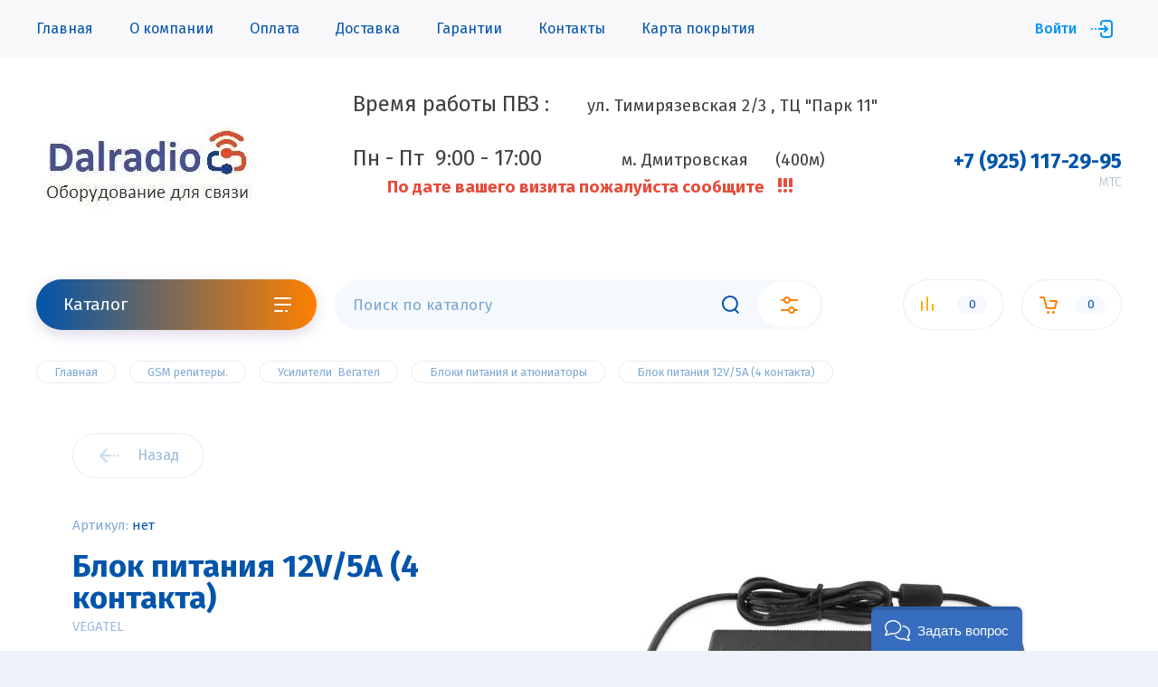

--- FILE ---
content_type: text/html; charset=utf-8
request_url: https://dalradio.ru/magazin/product/blok-pitaniya-12v-5a-4-kontakta
body_size: 19717
content:


			<!doctype html>
<html lang="ru">
<head>
<meta charset="utf-8">
<meta name="robots" content="all"/>
<title>Блок питания 12V/5A (4 контакта)</title>
<meta name="description" content="Блок питания 12V/5A (4 контакта)">
<meta name="keywords" content="Блок питания 12V/5A (4 контакта)">
<meta name="SKYPE_TOOLBAR" content="SKYPE_TOOLBAR_PARSER_COMPATIBLE">
<meta name="viewport" content="width=device-width, initial-scale=1.0, maximum-scale=1.0, user-scalable=no">
<meta name="format-detection" content="telephone=no">
<meta http-equiv="x-rim-auto-match" content="none">


	<script src="/g/libs/jquery/1.10.2/jquery.min.js" charset="utf-8"></script>
	
	
		<style>
			@media screen and (min-width: 640px){.site-header__top_inner{display:flex;justify-content:space-between;align-items:center}}body{position:relative;min-width:320px;text-align:left;font-family:'Fira Sans',sans-serif;line-height:1.25}.site__wrapper{min-height:100%;margin:auto;display:flex;flex-direction:column;transition:transform .3s}.site-header{min-height:100px;-webkit-box-flex:none;-webkit-flex:none;-moz-box-flex:none;-moz-flex:none;-ms-flex:none;flex:none}.site-header__nav{height:64px;padding:0 40px}.site-header .site-nav{position:relative;z-index:1;font-size:0;margin:0 auto;max-width:1300px}.site-header .site-nav__menu{font-size:0;display:inline-block;vertical-align:middle;width:calc(100% - 100px)}.site-header .site-nav__menu>li{vertical-align:top;display:inline-block}.site-header .site-nav__menu>li>a{font-size:16px;display:block;font-weight:400;padding:22px 20px;text-decoration:none;transition:all .3s}.site-header .catalog-btn,.site-header .site-nav__login{cursor:pointer;text-decoration:none;box-sizing:border-box}.site-header .site-nav__login{position:relative;text-align:right;vertical-align:middle;width:90px;display:inline-block;font-size:16px;font-weight:500;padding:0 40px 0 0}.site-header__top{padding:36px 40px 16px}.site-header__top_inner{font-size:0;margin:0 auto;max-width:1300px}.site-header__intro{width:32%;display:inline-block;vertical-align:middle}.site-header__name{font-size:35px;font-weight:700}.site-header__desc{width:34%;font-size:40px;font-weight:200;text-align:center;display:inline-block;vertical-align:middle}.site-header__contacts{width:32%;text-align:right;display:inline-block;vertical-align:middle}.site-header__bottom{font-size:0;min-height:96px}.site-header__bottom_wrap{padding:20px 40px}.site-header__bottom_inner{margin:0 auto;max-width:1300px}.site-header__bottom_left{width:310px;margin-right:20px;display:inline-block;vertical-align:middle}.site-header .catalog-btn{height:56px;display:block;font-size:19px;font-weight:400;padding:16px 60px 17px 30px;border-radius:100px;transform:rotate(.0001deg);transition:all .3s linear}.site-header__bottom_mid{display:inline-block;vertical-align:middle;width:calc(100% - 310px - 310px - 20px - 20px)}.site-header .site-search{position:relative}.site-header .site-search__btn,.site-header .site-search__popup{position:absolute;top:3px;height:50px;cursor:pointer;padding:0;border:0;outline:0;box-shadow:none}.site-header .site-search__text{height:56px;width:100%;font-size:17px;font-weight:400;padding:16px 20px;border:0;box-shadow:none;border-radius:100px;transition:all .3s;box-sizing:border-box}.site-header__bottom_right{width:310px;margin-left:20px;text-align:right;display:inline-block;vertical-align:middle}.site-header .shop-cart,.site-header .shop-compare{position:relative;height:56px;width:111px;cursor:pointer;vertical-align:top;display:inline-block;border-radius:30px;box-sizing:border-box}.site-header .shop-compare{margin-right:20px;pointer-events:none}.site-header .shop-cart:before,.site-header .shop-compare:before{position:absolute;content:'';left:20px;top:19px;transition:all .3s}.site-header .shop-compare span{top:18px;right:18px;border-radius:12px}.site-header .shop-cart{-webkit-box-sizing:border-box;-moz-box-sizing:border-box}.shop-folders>li .folder-title span,.site-header .shop-cart span,.site-header .shop-compare span{position:absolute;width:33px;height:20px;line-height:20px;text-align:center;font-size:13px}.site-header .shop-cart span{transition:all .3s;top:18px;right:18px;border-radius:12px}.site-container{flex:1 0 auto}.site-folders .shop-folders>li,.top-slider{position:relative}.site-folders{padding:90px 40px 40px}.site-folders__inner{margin:0 auto;max-width:1300px}.site-folders .shop-folders{margin:0 -10px;font-size:0;display:flex;flex-wrap:wrap}.site-folders .shop-folders>li{vertical-align:top;display:inline-block;margin:0 10px 20px;border-radius:5px;padding:26px 30px 90px;width:calc(25% - 20px);transition:all .3s;box-sizing:border-box}.first-level-link span{position:absolute;left:30px;bottom:30px;width:59px;height:30px;border-radius:30px}.shop-folders>li .folder-title{position:relative;font-weight:700;font-size:19px;padding-right:40px;transition:all .3s}.shop-folders>li .folder-title span{right:0;top:50%;margin-top:-10px;padding:0 2px;font-weight:300;border-radius:10px;box-sizing:border-box}.second_level.has-pic{padding-left:120px;min-height:120px;margin-top:14px}.shop-folders>li .second_level{position:relative;z-index:1}.second_level.has-pic .parent-bg{position:absolute;top:9px;left:0;width:100px;height:100px;font-size:0;overflow:hidden;border-radius:5px}.second_level li a{text-decoration:none;display:block;font-size:14px;padding:6px 0 7px;transition:all .3s}@media screen and (max-width: 1023px){.site-header{padding-top:90px}}@media screen and (max-width: 767px){.site-header__top{padding:5px 20px 6px}}@media screen and (max-width: 639px){.site-header__intro{width:auto;display:block;text-align:center}.site-header__name{font-size:27px;padding:0 0 10px}.site-header__desc{width:auto;display:block;font-size:23px;text-align:center}}@media screen and (max-width: 1023px){.site-header__bottom_right{position:fixed;right:30px;top:20px;width:505px;z-index:1000;margin:0}}@media screen and (max-width: 767px){.site-header__bottom_right{right:15px;width:232px}}@media screen and (max-width: 1023px){.site-header .panel-cabinet{display:inline-block}}@media screen and (max-width: 767px){.site-header .panel-cabinet,.site-header .shop-compare{width:52px;height:37px;margin-right:8px}}@media screen and (max-width: 1023px){.site-header .panel-contacts-btn{display:inline-block}}@media screen and (max-width: 767px){.site-header .panel-contacts-btn{width:52px;height:37px;margin-right:7px}.site-header .panel-contacts-btn:before{left:17px;top:9px;background-size:19px 19px}.site-header .panel-contacts-btn:after{display:none}.site-header .shop-cart{width:52px;height:37px}}
		</style>
	


	<link rel="stylesheet" href="//fonts.googleapis.com/css?family=Fira+Sans:200,300,400,500,700,800&display=block">
	
	
				
		
		
		
			<link rel="stylesheet" type="text/css" href="/g/shop2v2/default/css/theme.less.css">		
			<script type="text/javascript" src="/g/printme.js"></script>
		<script type="text/javascript" src="/g/shop2v2/default/js/tpl.js"></script>
		<script type="text/javascript" src="/g/shop2v2/default/js/baron.min.js"></script>
		
			<script type="text/javascript" src="/g/shop2v2/default/js/shop2.2.js"></script>
		
	<script type="text/javascript">shop2.init({"productRefs": [],"apiHash": {"getPromoProducts":"5e1c5656fad1369ddc2117133e224084","getSearchMatches":"87608e3a087e0bcf4c09ca628aa79b89","getFolderCustomFields":"fc9db345879108dd788f5d4755d15c25","getProductListItem":"cd7e425ab7d957da4012c46e29febacc","cartAddItem":"291e498fa261903482710eb679669730","cartRemoveItem":"7f71d35527c61e8002a295c93755207d","cartUpdate":"f3cdebb0dbc496ca9e7d99d9b74d610c","cartRemoveCoupon":"54b55d81d853c526e153640fa5868a7a","cartAddCoupon":"9367f508fec9910549f273d497d0ca71","deliveryCalc":"8c04f003c37c150c4ea6ba2eb30d1686","printOrder":"a919c45f675f0b469fa9fcb257342826","cancelOrder":"ab8aabca9220a0cf592c46d197eced88","cancelOrderNotify":"5dfd28bea267559f96dbfa8049f9630d","repeatOrder":"4f198a192718135271aa4ab6ac815c66","paymentMethods":"c4c957f7430309c8ac48e6708d8aaf10","compare":"bc32d64754cdf11510078c42821437eb"},"hash": null,"verId": 2557821,"mode": "product","step": "","uri": "/magazin","IMAGES_DIR": "/d/","my": {"show_sections":false,"lazy_load_subpages":false,"price_fa_rouble":true,"buy_alias":"\u0412 \u043a\u043e\u0440\u0437\u0438\u043d\u0443","buy_mod":true,"buy_kind":true,"gr_speed":true,"similar":"\u0421 \u044d\u0442\u0438\u043c \u0442\u043e\u0432\u0430\u0440\u043e\u043c \u043f\u043e\u043a\u0443\u043f\u0430\u044e\u0442"},"shop2_cart_order_payments": 3,"cf_margin_price_enabled": 0,"maps_yandex_key":"","maps_google_key":""});</script>
<style type="text/css">.product-item-thumb {width: 450px;}.product-item-thumb .product-image, .product-item-simple .product-image {height: 450px;width: 450px;}.product-item-thumb .product-amount .amount-title {width: 354px;}.product-item-thumb .product-price {width: 400px;}.shop2-product .product-side-l {width: 200px;}.shop2-product .product-image {height: 190px;width: 200px;}.shop2-product .product-thumbnails li {width: 56px;height: 56px;}</style>
	
		    <link rel="stylesheet" href="/g/templates/shop2/2.97.2/css/themes/theme7/theme.min.css">
		
	<link rel="stylesheet" href="/t/v650/images/css/site.addons.less.css">

	<!-- Common js -->
		<link rel="stylesheet" href="/g/css/styles_articles_tpl.css">

            <!-- 46b9544ffa2e5e73c3c971fe2ede35a5 -->
            <script src='/shared/s3/js/lang/ru.js'></script>
            <script src='/shared/s3/js/common.min.js'></script>
        <link rel='stylesheet' type='text/css' href='/shared/s3/css/calendar.css' /><link rel='stylesheet' type='text/css' href='/shared/highslide-4.1.13/highslide.min.css'/>
<script type='text/javascript' src='/shared/highslide-4.1.13/highslide-full.packed.js'></script>
<script type='text/javascript'>
hs.graphicsDir = '/shared/highslide-4.1.13/graphics/';
hs.outlineType = null;
hs.showCredits = false;
hs.lang={cssDirection:'ltr',loadingText:'Загрузка...',loadingTitle:'Кликните чтобы отменить',focusTitle:'Нажмите чтобы перенести вперёд',fullExpandTitle:'Увеличить',fullExpandText:'Полноэкранный',previousText:'Предыдущий',previousTitle:'Назад (стрелка влево)',nextText:'Далее',nextTitle:'Далее (стрелка вправо)',moveTitle:'Передвинуть',moveText:'Передвинуть',closeText:'Закрыть',closeTitle:'Закрыть (Esc)',resizeTitle:'Восстановить размер',playText:'Слайд-шоу',playTitle:'Слайд-шоу (пробел)',pauseText:'Пауза',pauseTitle:'Приостановить слайд-шоу (пробел)',number:'Изображение %1/%2',restoreTitle:'Нажмите чтобы посмотреть картинку, используйте мышь для перетаскивания. Используйте клавиши вперёд и назад'};</script>
<link rel="icon" href="/favicon.ico" type="image/x-icon">

<link rel='stylesheet' type='text/css' href='/t/images/__csspatch/5/patch.css'/>

<!--s3_require-->
<link rel="stylesheet" href="/g/basestyle/1.0.1/user/user.css" type="text/css"/>
<link rel="stylesheet" href="/g/basestyle/1.0.1/user/user.gray.css" type="text/css"/>
<script type="text/javascript" src="/g/basestyle/1.0.1/user/user.js" async></script>
<!--/s3_require-->
	<!-- Common js -->
	
<link rel="stylesheet" href="/t/v650/images/css/site.addons.scss.css">
<link rel="stylesheet" href="/t/v650/images/css/bdr_addons.scss.css">
</head>
<body class="site">
	
	<div class="mobile-nav">
		<div class="mobile-nav__inner">
			<span class="close-button"><span>Закрыть</span></span>
			<div class="mobile-nav__title">Каталог</div>
			<div class="mobile-nav__folders"></div>
			<div class="mobile-nav__menu"></div>
		</div>
	</div>

	<div class="site__wrapper remodal-bg">

		<header role="banner" class="site-header">
			<div class="site-header__fixed-bg"></div>
			<div class="site-header__nav">
				<div class="site-nav">
					
	        
    
    
    <ul class="site-nav__menu menu-default ">
        
    								
									
                            
		                        
                     	    		    		            
                            <li  class=" opened active">
                    <a  href="/magazin" >Главная</a>
                        
                
    	    						
									
                            
		                                                </li>
                                                            
                     	    		    		            
                            <li  class=" has">
                    <a  href="/o-kompanii" >О компании</a>
                        
                
    								
									
                            
		                                                <ul class="level-2">
                                        
                     	    		    		            
                            <li class="  ">
                    <a href="/news" >Новости</a>
                        
                
    								
									
                            
		                                                </li>
                                                            
                     	    		    		            
                            <li class="  ">
                    <a href="/napishite-nam" >Напишите нам</a>
                        
                
    								
									
                            
		                                                </li>
                                            </ul></li>
                                                            
                     	    		    		            
                            <li  class="">
                    <a  href="/oplata" >Оплата</a>
                        
                
    								
									
                            
		                                                </li>
                                                            
                     	    		    		            
                            <li  class="">
                    <a  href="/dostavka" >Доставка</a>
                        
                
    								
									
                            
		                                                </li>
                                                            
                     	    		    		            
                            <li  class="">
                    <a  href="/garantii" >Гарантии</a>
                        
                
    								
									
                            
		                                                </li>
                                                            
                     	    		    		            
                            <li  class="">
                    <a  href="/kontakty" >Контакты</a>
                        
                
    								
									
                            
		                                                </li>
                                                            
                     	    		    		            
                            <li  class="">
                    <a  href="/karta-pokrytiya" >Карта покрытия</a>
                        
                </li></ul>
    					<a class="site-nav__login" href="#login-form">Войти</a>
				</div>
			</div>
			<div class="site-header__top">
				<div class="site-header__top_inner">
					<div class="site-header__intro">
													<div class="site-header__logo">
																								<a href="https://dalradio.ru">
									<img src="/thumb/2/qzerqeRVq-A4FlxU7B9wrQ/250c150/d/logo_dal7.jpg" alt="" />
								</a>
							</div>
												<div class="_column">
															<div class="site-header__name">
									<p><span style="font-size:14pt;">&nbsp; &nbsp; &nbsp; &nbsp; &nbsp; &nbsp; &nbsp; &nbsp;&nbsp;</span><span style="font-size:18pt;">Время работы ПВЗ : &nbsp;</span><span style="font-size:14pt;">&nbsp; &nbsp; &nbsp; ул. Тимирязевская 2/3 , ТЦ &quot;Парк 11&quot;&nbsp; &nbsp;&nbsp;&nbsp;</span><span style="font-size:18pt;"> &nbsp; &nbsp; &nbsp; &nbsp; &nbsp; &nbsp; &nbsp; &nbsp;&nbsp;</span></p>

<p><span style="font-size:14pt;">&nbsp; &nbsp; &nbsp; &nbsp; &nbsp; &nbsp; &nbsp; &nbsp;&nbsp;</span><span style="font-size:18pt;">Пн - Пт&nbsp;&nbsp;9:00 - 17:00 &nbsp; </span><span style="font-size:14pt;">&nbsp; &nbsp; &nbsp; &nbsp; &nbsp; &nbsp; &nbsp;&nbsp;м. Дмитровская&nbsp; &nbsp; &nbsp; (400м)&nbsp; &nbsp; &nbsp; &nbsp; &nbsp; &nbsp; &nbsp;&nbsp;</span></p>

<p><span style="font-size:14pt;">&nbsp; &nbsp; &nbsp; &nbsp; &nbsp; &nbsp; &nbsp; &nbsp; &nbsp; &nbsp; &nbsp;&nbsp;</span><span style="color:#e74c3c;"><span style="font-size:14pt;"><strong>&nbsp;&nbsp;По&nbsp;дате&nbsp;вашего визита пожалуйста&nbsp;сообщите&nbsp;&nbsp;</strong></span><span style="font-size:18pt;"><strong>&nbsp;!!!</strong></span></span></p>

<p><span style="color:#e74c3c;"><font size="5"><span style="caret-color: rgb(231, 76, 60);"><b>&nbsp; &nbsp; &nbsp; &nbsp; &nbsp;&nbsp;</b></span></font></span></p>

<p><span style="color:#e74c3c;"><span style="font-size:14pt;"><strong>&nbsp; &nbsp; &nbsp; &nbsp; &nbsp; &nbsp; &nbsp; &nbsp; &nbsp; &nbsp; &nbsp;</strong></span></span></p>
								</div>
													</div>


					</div>
					
											<div class="site-header__contacts">
							<a class="site-header__contacts-btn" href="#contacts">&nbsp;</a>
							<div class="header-phones">
																<div class="header-phones__item">
																			<div class="header-phones__phone">
											<div>
												<a href="tel:+79251172995">+7 (925) 117-29-95</a>
											</div>
										</div>
																												<div class="header-phones__desc">МТС</div>
																	</div>
															</div>
						</div>
									</div>
			</div>
				
			<div class="site-header__bottom">
				<div class="site-header__bottom_wrap">
					<div class="site-header__bottom_inner">
						<div class="site-header__bottom_left">
							<a href="#folders" class="catalog-btn">
								Каталог							</a>
							<span class="catalog-btn-mobile">&nbsp;</span>
						</div>
						<div class="site-header__bottom_mid">
							<nav class="site-search">
								<form action="/search" method="get">
									<input name="search" type="text" class="site-search__text" placeholder="Поиск по каталогу" />					
									<button class="site-search__btn">&nbsp;</button>
									<a href="#search-form" class="site-search__popup">&nbsp;</a>
								<re-captcha data-captcha="recaptcha"
     data-name="captcha"
     data-sitekey="6LcYvrMcAAAAAKyGWWuW4bP1De41Cn7t3mIjHyNN"
     data-lang="ru"
     data-rsize="invisible"
     data-type="image"
     data-theme="light"></re-captcha></form>
							</nav>
						</div>
						<div class="site-header__bottom_right">
							<a class="panel-cabinet" href="#login-form">Войти</a>
							<a href="/magazin/compare" class="shop-compare">
								<span>0</span>
							</a>
							<a class="panel-contacts-btn" href="#contacts"></a>
														<a href="#cart-popup" class="shop-cart not_active"><span>0</span></a>
													</div>
					</div>
				</div>
			</div>
		</header> <!-- .site-header -->

		<div class="site-container">
						
						
						
						
						
			
			
							<main role="main" class="site-main">
					<div class="site-main__inner">
					
<div class="site-path" data-url="/"><a href="/"><span>Главная</span></a> <a href="/magazin/folder/gsm-repitery"><span>GSM репитеры.</span></a> <a href="/magazin/folder/repitery-vegatel"><span>Усилители  Вегател</span></a> <a href="/magazin/folder/bloki-pitaniya-i-atyuniatory"><span>Блоки питания и атюниаторы</span></a> <span>Блок питания 12V/5A (4 контакта)</span></div>					
						
														
		<div class="shop2-cookies-disabled shop2-warning hide"></div>
			
	
	
		
							
			
							
			
							
			
		
					


<div class="card-page">

	<div class="card-page__inner">

		<form
			method="post"
			action="/magazin?mode=cart&amp;action=add"
			accept-charset="utf-8"
			class="shop2-product">

			<input type="hidden" name="kind_id" value="1496715107"/>
			<input type="hidden" name="product_id" value="1212343707"/>
			<input type="hidden" name="meta" value='null'/>
			
			<div class="shop2-product__top">
				<div class="shop2-product__top-left">

					<div class="shop2-product__top-actions">
						<div class="shop-back-btn">
							<a href="javascript:shop2.back()" class="shop2-btn-back">Назад</a>
						</div>
													
											</div>
						
	<div class="tpl-rating-block">Рейтинг:<div class="tpl-stars" style="display: none;"><div class="tpl_rating_wr"><div class="tpl-rating" style="width: 0%;"></div></div><div class="rating_count">0</div></div></div>

	 
					
	
					
	
	
					<div class="shop2-product-article"><span>Артикул:</span> нет</div>
	
						<h1 class="product-name">Блок питания 12V/5A (4 контакта)</h1>
							                <div class="vendor-name">
		                    <a href="/magazin/vendor/vegatel">VEGATEL</a>
		                </div>
		            		            		                <div class="product-label">
		                    		                    		                        
		                    		                    		                </div>
		            							            

 

		
	

		            <div class="shop2-product__btns1">
		            			            	<div class="product-price">
								
								<div class="price-current">
		<strong>3&nbsp;049</strong> <em class="fa fa-rouble">₽</em>			</div>
						</div>
												<div class="shop2-product__btns1-right">
															
				
	<div class="product-amount">
					<div class="amount-title">Количество:</div>
							<div class="shop2-product-amount">
				<button type="button" class="amount-minus">&#8722;</button><input type="text" name="amount" data-kind="1496715107" data-max="3" data-min="1" data-multiplicity="" maxlength="4" value="1" /><button type="button" class="amount-plus">&#43;</button>
			</div>
						</div>
														
			<div class="product-compare">
			<label>
				<input type="checkbox" value="1496715107"/>
				Сравнить
			</label>
		</div>
		
						</div>
		            </div>

				</div>

				<div class="shop2-product__top-right">

					<div class="card-slider">
						<div class="card-slider__inner">

							<div class="card-slider__items">
								<div class="card-slider__item">
									<div class="card-slider__image">
																					<a href="/d/v1-1_6.jpg">
												<img data-method="cover" src="/thumb/2/h8AVCDU9Au8Jscu8uG-YAA/550r550/d/v1-1_6.jpg" alt="Блок питания 12V/5A (4 контакта)" title="Блок питания 12V/5A (4 контакта)" />
											</a>
																			</div>
								</div>
																											<div class="card-slider__item">
											<div class="card-slider__image">
												<a href="/d/v1-1_7.jpg">
													<img data-method="contain" src="/thumb/2/mL4zS-wCeOtgk1sX1vQ6tQ/550r550/d/v1-1_7.jpg" alt="v1-1" />
												</a>
											</div>
										</div>
																			<div class="card-slider__item">
											<div class="card-slider__image">
												<a href="/d/v2-1_13.jpg">
													<img data-method="contain" src="/thumb/2/0AMWSj2ttv8_xR2Th36s8A/550r550/d/v2-1_13.jpg" alt="v2-1" />
												</a>
											</div>
										</div>
																			<div class="card-slider__item">
											<div class="card-slider__image">
												<a href="/d/v2-1_14.jpg">
													<img data-method="contain" src="/thumb/2/l_-R9C1O1p25aw65mvfN1Q/550r550/d/v2-1_14.jpg" alt="v2-1" />
												</a>
											</div>
										</div>
																			<div class="card-slider__item">
											<div class="card-slider__image">
												<a href="/d/v10-1.jpg">
													<img data-method="contain" src="/thumb/2/G4-CVMZsa1MgWoQupjO9cw/550r550/d/v10-1.jpg" alt="v10-1" />
												</a>
											</div>
										</div>
																								</div>
							
														<div class="card-slider__thumbs">
								<div class="card-slider__thumb">
									<div class="product_image">
																				<a href="javascript:void(0);">
											<img src="/thumb/2/OqL2QJgKXLID37WQzL0XBA/120r120/d/v1-1_6.jpg" alt="Блок питания 12V/5A (4 контакта)" title="Блок питания 12V/5A (4 контакта)" />
										</a>
																			</div>
								</div>
																	<div class="card-slider__thumb">
										<div class="product_image">
											<a href="javascript:void(0);">
												<img src="/thumb/2/_3YVDzYiuXhsug6ZMARjVQ/120r120/d/v1-1_7.jpg" title="Блок питания 12V/5A (4 контакта)" alt="Блок питания 12V/5A (4 контакта)" />
											</a>
										</div>
									</div>
																	<div class="card-slider__thumb">
										<div class="product_image">
											<a href="javascript:void(0);">
												<img src="/thumb/2/bzfm_9R2J9-X3Kq2_oOJBg/120r120/d/v2-1_13.jpg" title="Блок питания 12V/5A (4 контакта)" alt="Блок питания 12V/5A (4 контакта)" />
											</a>
										</div>
									</div>
																	<div class="card-slider__thumb">
										<div class="product_image">
											<a href="javascript:void(0);">
												<img src="/thumb/2/OsT0LO_U7PjyUPOD2imj0A/120r120/d/v2-1_14.jpg" title="Блок питания 12V/5A (4 контакта)" alt="Блок питания 12V/5A (4 контакта)" />
											</a>
										</div>
									</div>
																	<div class="card-slider__thumb">
										<div class="product_image">
											<a href="javascript:void(0);">
												<img src="/thumb/2/o55cthOFazT0OmNjJuz83A/120r120/d/v10-1.jpg" title="Блок питания 12V/5A (4 контакта)" alt="Блок питания 12V/5A (4 контакта)" />
											</a>
										</div>
									</div>
															</div>
							
						</div>
					</div>

				</div>
			</div>

			<div class="shop2-product__bottom">
				<div class="shop2-product__btns2">
					<div class="shop2-product__btns2-left">
		            			            		
			<button class="shop-product-btn type-3 buy" type="submit">
			<span>В корзину</span>
		</button>
	
<input type="hidden" value="Блок питания 12V/5A (4 контакта)" name="product_name" />
<input type="hidden" value="https://dalradio.ru/magazin/product/blok-pitaniya-12v-5a-4-kontakta" name="product_link" />		            			            		            	</div>
	            	<div class="shop2-product__btns2-right">
		            								<div class="yashare">
								<div class="yashare__title"><span>Поделиться:</span></div>
								<div class="yashare__body">
									<script src="https://yastatic.net/es5-shims/0.0.2/es5-shims.min.js"></script>
									<script src="https://yastatic.net/share2/share.js"></script>
									<div class="ya-share2" data-services="messenger,vkontakte,odnoklassniki,telegram,viber,whatsapp"></div>
								</div>
							</div>
											</div>
	            </div>
			</div>

		<re-captcha data-captcha="recaptcha"
     data-name="captcha"
     data-sitekey="6LcYvrMcAAAAAKyGWWuW4bP1De41Cn7t3mIjHyNN"
     data-lang="ru"
     data-rsize="invisible"
     data-type="image"
     data-theme="light"></re-captcha></form><!-- Product -->

			



	<div id="product-tabs" class="shop-product-data">
					<ul class="shop-product-data__nav">
				<li class="active-tab"><a href="#shop2-tabs-2">Описание</a></li><li ><a href="#shop2-tabs-01"><span>Отзывы</span></a></li>
			</ul>

						<div class="shop-product-data__desc">
				
									<div class="desc-area active-area" id="shop2-tabs-2">
						<table class="table" border="1" align="center"> <tbody> <tr class="title_table" style="height: 18px;"> <td style="text-align: center; height: 18px; width: 1308px;" colspan="4"><strong>Характеристики</strong></td> </tr> <tr style="height: 18px;"> <td style="height: 18px; width: 863.188px;" colspan="2">Габариты устройства (без провода)</td> <td style="text-align: center; height: 18px; width: 438.812px;" colspan="2">140 х 60 х 30 мм</td> </tr> <tr> <td style="width: 863.188px;" colspan="2">Длина: провода / с блоком питания</td> <td style="text-align: center; width: 438.812px;" colspan="2">1.50 / 1.64 м</td> </tr> <tr> <td style="width: 863.188px;" colspan="2">Питание</td> <td style="text-align: center; width: 438.812px;" colspan="2">Выход: 12В / 5А</td> </tr> <tr> <td style="width: 863.188px;" colspan="2">Габариты коробки</td> <td style="text-align: center; width: 438.812px;" colspan="2">170 х 100 х 45 мм</td> </tr> <tr style="height: 18px;"> <td style="height: 18px; width: 863.188px;" colspan="2">Вес нетто</td> <td style="text-align: center; height: 18px; width: 438.812px;" colspan="2">0,385 кг</td> </tr> <tr style="height: 10px;"> <td style="height: 10px; width: 863.188px;" colspan="2">Вес брутто</td> <td style="text-align: center; height: 10px; width: 438.812px;" colspan="2">0,400 кг</td> </tr> </tbody> </table>
					</div>
								
								
								
				
								
								<div class="desc-area " id="shop2-tabs-01">
                    
	<div class="comments_block_wrapper">

		
		
		
							<div class="tpl_reg_form">
					<div class="tpl-block-header">Авторизуйтесь, чтобы оставить комментарий</div>
					<form method="post" class="tpl-form tpl-auth" action="/registraciya/login" method="post">
		
	<div class="tpl-left">
		<div class="tpl-field">
			<div class="tpl-value">
				<input type="text" class="auth-login" name="login" placeholder="Логин" value="" />
			</div>
		</div>

		<div class="tpl-field">
			<div class="tpl-value">
				<input type="password" class="auth-password" placeholder="Пароль" name="password" />
			</div>
		</div>

		<div class="tpl_left_buttons">
			<button class="btn-style" type="submit">Войти</button>
							<a class="tpl_reg" href="/registraciya/register">Регистрация</a>
					</div>

		<div class="tpl-field checkbox">
			<label class="tpl-title">
				<input class="auth_reg" type="checkbox" name="password" onclick="this.value=(this.value=='0'?'1':'0');" value="0" name="remember" />
				Запомнить меня
			</label>
		</div>
		
	</div>

	<div class="tpl-right">
		<div class="tpl-field-text">
			Если Вы уже зарегистрированы на нашем сайте, но забыли пароль или Вам не пришло письмо подтверждения, воспользуйтесь формой восстановления пароля.
		</div>
		
		<div class="tpl-field">
			<a class="tpl-forgot-btn" href="/registraciya/forgot_password">Восстановить пароль</a>
		</div>
	</div>
<re-captcha data-captcha="recaptcha"
     data-name="captcha"
     data-sitekey="6LcYvrMcAAAAAKyGWWuW4bP1De41Cn7t3mIjHyNN"
     data-lang="ru"
     data-rsize="invisible"
     data-type="image"
     data-theme="light"></re-captcha></form>				</div>
						
						<div class="shop2v2-cart-soc-block">
				



				
						<div class="g-form-field__title"><b>Также Вы можете войти через:</b></div>
			<div class="g-social">
																												<div class="g-social__row">
								<a href="/users/hauth/start/vkontakte?return_url=/magazin/product/blok-pitaniya-12v-5a-4-kontakta" class="g-social__item g-social__item--vk-large" rel="nofollow">Vkontakte</a>
							</div>
																
			</div>
			
		
	
			<div class="g-auth__personal-note">
									
			
							Ознакомлен с пользовательским соглашением. <a href="/registraciya/agreement" target="_blank">Подробнее</a>
					</div>
				</div>
			
		
	</div>

                </div>
                
                

			</div><!-- Product Desc -->
		
			</div>

			

	</div>

</div>
	

	
				
				
						
					</div>
				</main> <!-- .site-main -->
			
		</div>

		<footer role="contentinfo" class="site-footer">
			
			<div class="site-footer__top">
				<div class="site-footer__top_in">
					
					
										

					<div class="footer-info">
						<div class="footer-info__nav">
															<ul class="menu-default footer-menu"><li class="opened active"><a href="/" >Главная</a></li><li><a href="/o-kompanii" >О компании</a><ul class="level-2"><li><a href="/news" >Новости</a></li><li><a href="/napishite-nam" >Напишите нам</a></li></ul></li><li><a href="/oplata" >Оплата</a></li></ul><ul class="menu-default footer-menu"><li><a href="/dostavka" >Доставка</a></li><li><a href="/garantii" >Гарантии</a></li></ul><ul class="menu-default footer-menu"><li><a href="/kontakty" >Контакты</a></li><li><a href="/karta-pokrytiya" >Карта покрытия</a></li></ul>														<div class="footer-intro">
																<div class="footer-intro__copy">
															            						            						            						            
								</div>
							</div>
						</div>
						
						
													<div class="footer-info__contacts">
																									<div class="footer-phones">
																				<div class="footer-phones__item">
																							<div class="footer-phones__phone">
													<div><a href="tel:+79251172995">+7 (925) 117-29-95</a></div>
												</div>
																																		<div class="footer-phones__desc">МТС</div>
																					</div>
																			</div>
																									<div class="footer-address">
										Россия, г. Москва , Тимирязевская 2/3
									</div>
									
																	<div class="social-block">
										<div class="social-block__title">Мы в социальных сетях:</div>										<div class="social-block__body">
										    											    <a class="social" href="https://www.instagram.com/dalradio.ru/" target="_blank" >
											        <img src="/thumb/2/bXO-k7FiWC0U8v9CldyltQ/34c34/d/fgs16_instagram_square.svg" alt="Instagram" />
											    </a>
										    									    </div>
									</div>
																<div style="margin: 13px 0;"><img src="/t/images/images/icons_pay.png" alt=""></div>
							</div>
												
						
					</div>

				</div>
			</div>
			<div class="site-footer__bottom">
				<div class="site-footer__bottom_in">
					<div class="site-counters">
						<script type="text/javascript" src="//cp.onicon.ru/loader/5dd3f39ab887ee334d8b472c.js"></script>
<!-- Yandex.Metrika informer -->
<a href="https://metrika.yandex.ru/stat/?id=61134346&amp;from=informer"
target="_blank" rel="nofollow"><img src="https://informer.yandex.ru/informer/61134346/3_1_FFFFFFFF_EFEFEFFF_0_pageviews"
style="width:88px; height:31px; border:0;" alt="Яндекс.Метрика" title="Яндекс.Метрика: данные за сегодня (просмотры, визиты и уникальные посетители)" class="ym-advanced-informer" data-cid="61134346" data-lang="ru" /></a>
<!-- /Yandex.Metrika informer -->

<!-- Yandex.Metrika counter -->
<script type="text/javascript" >
   (function(m,e,t,r,i,k,a){m[i]=m[i]||function(){(m[i].a=m[i].a||[]).push(arguments)};
   m[i].l=1*new Date();k=e.createElement(t),a=e.getElementsByTagName(t)[0],k.async=1,k.src=r,a.parentNode.insertBefore(k,a)})
   (window, document, "script", "https://mc.yandex.ru/metrika/tag.js", "ym");

   ym(61134346, "init", {
        clickmap:true,
        trackLinks:true,
        accurateTrackBounce:true
   });
</script>
<noscript><div><img src="https://mc.yandex.ru/watch/61134346" style="position:absolute; left:-9999px;" alt="" /></div></noscript>
<!-- /Yandex.Metrika counter -->

<!--LiveInternet counter--><script type="text/javascript">
document.write('<a href="//www.liveinternet.ru/click" '+
'target="_blank"><img src="//counter.yadro.ru/hit?t13.9;r'+
escape(document.referrer)+((typeof(screen)=='undefined')?'':
';s'+screen.width+'*'+screen.height+'*'+(screen.colorDepth?
screen.colorDepth:screen.pixelDepth))+';u'+escape(document.URL)+
';h'+escape(document.title.substring(0,150))+';'+Math.random()+
'" alt="" title="LiveInternet: показано число просмотров за 24'+
' часа, посетителей за 24 часа и за сегодня" '+
'border="0" width="88" height="31"><\/a>')
</script><!--/LiveInternet-->
<!-- Begin Talk-Me {literal} -->
<script type='text/javascript'>
	(function(d, w, m) {
		window.supportAPIMethod = m;
		var s = d.createElement('script');
		s.type ='text/javascript'; s.id = 'supportScript'; s.charset = 'utf-8';
		s.async = true;
		var id = '9f28b7c9d7005e562b17400164257dad';
		s.src = 'https://lcab.talk-me.ru/support/support.js?h='+id;
		var sc = d.getElementsByTagName('script')[0];
		w[m] = w[m] || function() { (w[m].q = w[m].q || []).push(arguments); };
		if (sc) sc.parentNode.insertBefore(s, sc); 
		else d.documentElement.firstChild.appendChild(s);
	})(document, window, 'TalkMe');
</script>
<!-- {/literal} End Talk-Me -->
<!--__INFO2026-01-26 00:51:35INFO__-->

					</div>
											<div class="site-copyright">
							<span style='font-size:14px;' class='copyright'><!--noindex-->Создание, <span style="text-decoration:underline; cursor: pointer;" onclick="javascript:window.open('https://megagr'+'oup.ru/?utm_referrer='+location.hostname)" class="copyright">разработка сайта</span> — студия Мегагрупп.ру.<!--/noindex--></span>
						</div>
									</div>
			</div>

		</footer> <!-- .site-footer -->
	</div>
	
	
	<div class="remodal" data-remodal-id="login-form" role="dialog">
		<button data-remodal-action="close" class="close-button"><span>Закрыть</span></button>
		<div class="shop2-block login-form ">
	<div class="block-title">
		Кабинет
	</div>
	<div class="block-body">
		
			<form method="post" action="/registraciya">
				<input type="hidden" name="mode" value="login" />

				<div class="row login tpl-field">
					<input placeholder="Логин" type="text" name="login" id="login" tabindex="1" value="" />
				</div>
				<div class="row tpl-field">
					<input placeholder="Пароль" type="password" name="password" id="password" tabindex="2" value="" />
				</div>

				<div class="login-btns">
					<div class="login-btns__enter">
						<button type="submit" class="btn-style" tabindex="3">Войти</button>
					</div>
					<div class="login-btns__in">
						<a href="/registraciya/forgot_password" class="forgot">Забыли пароль?</a><br/>
						<a href="/registraciya/register" class="register">Регистрация</a>
					</div>
				</div>
			<re-captcha data-captcha="recaptcha"
     data-name="captcha"
     data-sitekey="6LcYvrMcAAAAAKyGWWuW4bP1De41Cn7t3mIjHyNN"
     data-lang="ru"
     data-rsize="invisible"
     data-type="image"
     data-theme="light"></re-captcha></form>
			
							<div class="g-auth__row g-auth__social-min">
										



				
						<div class="g-form-field__title"><b>Также Вы можете войти через:</b></div>
			<div class="g-social">
																												<div class="g-social__row">
								<a href="/users/hauth/start/vkontakte?return_url=/magazin/product/blok-pitaniya-12v-5a-4-kontakta" class="g-social__item g-social__item--vk-large" rel="nofollow">Vkontakte</a>
							</div>
																
			</div>
			
		
	
			<div class="g-auth__personal-note">
									
			
							Ознакомлен с пользовательским соглашением. <a href="/registraciya/agreement" target="_blank">Подробнее</a>
					</div>
					</div>
			
		
	</div>
</div>	</div>
	
	
			<div class="remodal" data-remodal-id="folders" role="dialog">
			<button data-remodal-action="close" class="close-button"><span>Закрыть</span></button>
			<div class="top-folders">
				<div class="top-folders__title">Каталог</div>
				<ul class="top-folders__list menu-default">
									         				         				         				         				    				         				              				              				                   <li class="firstlevel sublevel dontsplit"><a class="hasArrow" href="/magazin/folder/komplekty-dlya-usilenie-3g-4g-lte"><span>Усиление  3g/ 4g /Lte</span></a>
				              				         				         				         				         				    				         				              				                   				                        <ul>
				                            <li class="parentItem"><a href="/magazin/folder/komplekty-dlya-usilenie-3g-4g-lte"><span>Усиление  3g/ 4g /Lte</span></a></li>
				                    					              				              				                   <li class=""><a href="/magazin/folder/komplekty-usileniya-3g-4g"><span>Комплекты усиления 3g 4g</span></a>
				              				         				         				         				         				    				         				              				                   				                        </li>
				                        				                   				              				              				                   <li class=""><a href="/magazin/folder/aksessuary"><span>USB модемы, Роутеры , Антенны 3G 4G</span></a>
				              				         				         				         				         				    				         				              				                   				                        </li>
				                        				                   				              				              				                   <li class=""><a href="/magazin/folder/sim-karty-dlya-interneta"><span>SIM-карты для интернета</span></a>
				              				         				         				         				         				    				         				              				                   				                        </li>
				                        				                             </ul></li>
				                        				                   				              				              				                   <li class="firstlevel sublevel dontsplit"><a class="hasArrow" href="/magazin/folder/machty-i-krepleniya"><span>Мачты и крепления</span></a>
				              				         				         				         				         				    				         				              				                   				                        <ul>
				                            <li class="parentItem"><a href="/magazin/folder/machty-i-krepleniya"><span>Мачты и крепления</span></a></li>
				                    					              				              				                   <li class=""><a href="/magazin/folder/machty-stalnye-alyuminivye-ocinkovannye"><span>Мачты телескопические окрашенные</span></a>
				              				         				         				         				         				    				         				              				                   				                        </li>
				                        				                   				              				              				                   <li class=""><a href="/magazin/folder/machty-alyuminevye-sostavnye"><span>Мачты алюминиевые составные</span></a>
				              				         				         				         				         				    				         				              				                   				                        </li>
				                        				                   				              				              				                   <li class=""><a href="/magazin/folder/machty-teleskopicheskie-usilennye"><span>Мачты телескопические  усиленные</span></a>
				              				         				         				         				         				    				         				              				                   				                        </li>
				                        				                   				              				              				                   <li class=""><a href="/magazin/folder/vynosy"><span>Выносы для мачт</span></a>
				              				         				         				         				         				    				         				              				                   				                        </li>
				                        				                   				              				              				                   <li class=""><a href="/magazin/folder/kronshtejny-dlya-antenn"><span>Кронштейны для антенн</span></a>
				              				         				         				         				         				    				         				              				                   				                        </li>
				                        				                   				              				              				                   <li class=""><a href="/magazin/folder/takulazh"><span>Такелаж</span></a>
				              				         				         				         				         				    				         				              				                   				                        </li>
				                        				                   				              				              				                   <li class=""><a href="/magazin/folder/stojki-na-kryshu"><span>Кронштейны для освещения</span></a>
				              				         				         				         				         				    				         				              				                   				                        </li>
				                        				                   				              				              				                   <li class=""><a href="/magazin/folder/stojki-na-kryshu-1"><span>Стойки на крышу.</span></a>
				              				         				         				         				         				    				         				              				                   				                        </li>
				                        				                             </ul></li>
				                        				                   				              				              				                   <li class="firstlevel sublevel dontsplit"><a class="hasArrow" href="/magazin/folder/termoshkafy"><span>Термошкафы</span></a>
				              				         				         				         				         				    				         				              				                   				                        <ul>
				                            <li class="parentItem"><a href="/magazin/folder/termoshkafy"><span>Термошкафы</span></a></li>
				                    					              				              				                   <li class=""><a href="/magazin/folder/termoshkafy-metallicheskie"><span>Термошкафы металлические</span></a>
				              				         				         				         				         				    				         				              				                   				                        </li>
				                        				                   				              				              				                   <li class=""><a href="/magazin/folder/termoshkafy-plastikovye"><span>Термошкафы пластиковые</span></a>
				              				         				         				         				         				    				         				              				                   				                        </li>
				                        				                   				              				              				                   <li class=""><a href="/magazin/folder/komplektuyushchie-dlya-termoshkafov"><span>Комплектующие для термошкафов</span></a>
				              				         				         				         				         				    				         				              				                   				                        </li>
				                        				                             </ul></li>
				                        				                   				              				              				                   <li class="firstlevel sublevel dontsplit"><a class="hasArrow" href="/magazin/folder/radiostancii"><span>Радиостанции</span></a>
				              				         				         				         				         				    				         				              				                   				                        <ul>
				                            <li class="parentItem"><a href="/magazin/folder/radiostancii"><span>Радиостанции</span></a></li>
				                    					              				              				                   <li class=""><a href="/magazin/folder/radiostancii-tyt"><span>Радиостанции TYT</span></a>
				              				         				         				         				         				    				         				              				                   				                        </li>
				                        				                   				              				              				                   <li class=""><a href="/magazin/folder/racii-argut"><span>Рации Аргут</span></a>
				              				         				         				         				         				    				         				              				                   				                        </li>
				                        				                   				              				              				                   <li class=""><a href="/magazin/folder/baofeng"><span>Рации Baofeng</span></a>
				              				         				         				         				         				    				         				              				                   				                        </li>
				                        				                   				              				              				                   <li class=""><a href="/magazin/folder/aksessuary-dlya-baofeng"><span>Аксессуары для Baofeng</span></a>
				              				         				         				         				         				    				         				              				                   				                        </li>
				                        				                   				              				              				                   <li class=""><a href="/magazin/folder/radiostancii-yaesu"><span>Радиостанции YAESU</span></a>
				              				         				         				         				         				    				         				              				                   				                        </li>
				                        				                   				              				              				                   <li class=""><a href="/magazin/folder/racii-comrade"><span>Рации Comrade</span></a>
				              				         				         				         				         				    				         				              				                   				                        </li>
				                        				                   				              				              				                   <li class=""><a href="/magazin/folder/racii-soyuz"><span>Рации СОЮЗ</span></a>
				              				         				         				         				         				    				         				              				                   				                        </li>
				                        				                   				              				              				                   <li class=""><a href="/magazin/folder/si-bi-radiostancii"><span>Си-Би радиостанции</span></a>
				              				         				         				         				         				    				         				              				                   				                        </li>
				                        				                             </ul></li>
				                        				                   				              				              				                   <li class="firstlevel sublevel dontsplit"><a class="hasArrow" href="/magazin/folder/raz-emy-i-perehodniki"><span>Разъемы и переходники</span></a>
				              				         				         				         				         				    				         				              				                   				                        <ul>
				                            <li class="parentItem"><a href="/magazin/folder/raz-emy-i-perehodniki"><span>Разъемы и переходники</span></a></li>
				                    					              				              				                   <li class=""><a href="/magazin/folder/raz-emy-n-tipa"><span>Разъемы N типа</span></a>
				              				         				         				         				         				    				         				              				                   				                        </li>
				                        				                   				              				              				                   <li class=""><a href="/magazin/folder/raz-emy-sma-tipa"><span>Разъемы SMA типа</span></a>
				              				         				         				         				         				    				         				              				                   				                        </li>
				                        				                   				              				              				                   <li class=""><a href="/magazin/folder/perehodniki"><span>Переходники</span></a>
				              				         				         				         				         				    				         				              				                   				                        </li>
				                        				                             </ul></li>
				                        				                   				              				              				                   <li class="firstlevel"><a href="/magazin/folder/kabel-i-kabelnye-sborki"><span>Кабель и кабельные сборки</span></a>
				              				         				         				         				         				    				         				              				                   				                        </li>
				                        				                   				              				              				                   <li class="firstlevel sublevel dontsplit"><a class="hasArrow" href="/magazin/folder/gsm-repitery"><span>GSM репитеры.</span></a>
				              				         				         				         				         				    				         				              				                   				                        <ul>
				                            <li class="parentItem"><a href="/magazin/folder/gsm-repitery"><span>GSM репитеры.</span></a></li>
				                    					              				              				                   <li class="sublevel dontsplit"><a class="hasArrow" href="/magazin/folder/komplekty-usileniya-sotovogo-signala"><span>Комплекты усиления сотового сигнала.</span></a>
				              				         				         				         				         				    				         				              				                   				                        <ul>
				                            <li class="parentItem"><a href="/magazin/folder/komplekty-usileniya-sotovogo-signala"><span>Комплекты усиления сотового сигнала.</span></a></li>
				                    					              				              				                   <li class=""><a href="/magazin/folder/byudzhetnye-komplekty-dlya-usileniya-signala"><span>Бюджетные комплекты для усиления сигнала.</span></a>
				              				         				         				         				         				    				         				              				                   				                        </li>
				                        				                   				              				              				                   <li class=""><a href="/magazin/folder/komplekt-900-1800"><span>Комплект 900/1800</span></a>
				              				         				         				         				         				    				         				              				                   				                        </li>
				                        				                   				              				              				                   <li class=""><a href="/magazin/folder/komplekty-900-2100"><span>Комплекты 900/2100</span></a>
				              				         				         				         				         				    				         				              				                   				                        </li>
				                        				                   				              				              				                   <li class=""><a href="/magazin/folder/komplekty-1800-2100"><span>Комплекты 1800/2100</span></a>
				              				         				         				         				         				    				         				              				                   				                        </li>
				                        				                   				              				              				                   <li class=""><a href="/magazin/folder/komplekty-2100-2600"><span>Комплекты  2100/2600</span></a>
				              				         				         				         				         				    				         				              				                   				                        </li>
				                        				                   				              				              				                   <li class=""><a href="/magazin/folder/komplekty-900-1800-2100"><span>Комплекты  900/1800/2100</span></a>
				              				         				         				         				         				    				         				              				                   				                        </li>
				                        				                   				              				              				                   <li class=""><a href="/magazin/folder/komplekty-1800-2100-2600"><span>Комплекты  1800/2100/2600</span></a>
				              				         				         				         				         				    				         				              				                   				                        </li>
				                        				                   				              				              				                   <li class=""><a href="/magazin/folder/komplekty-900-2100-2600"><span>Комплекты  900/2100/2600</span></a>
				              				         				         				         				         				    				         				              				                   				                        </li>
				                        				                   				              				              				                   <li class=""><a href="/magazin/folder/komplekty-repiterov-900-1800-2600-1"><span>Комплекты  900/1800/2600</span></a>
				              				         				         				         				         				    				         				              				                   				                        </li>
				                        				                   				              				              				                   <li class=""><a href="/magazin/folder/komplekty-900-1800-2100-2600"><span>Комплекты 900/1800/2100/2600</span></a>
				              				         				         				         				         				    				         				              				                   				                        </li>
				                        				                   				              				              				                   <li class=""><a href="/magazin/folder/attenyuatory-i-nagruzki"><span>Аттенюаторы и нагрузки.</span></a>
				              				         				         				         				         				    				         				              				                   				                        </li>
				                        				                             </ul></li>
				                        				                   				              				              				                   <li class="sublevel dontsplit"><a class="hasArrow" href="/magazin/folder/antenny-gsm"><span>Антенны GSM</span></a>
				              				         				         				         				         				    				         				              				                   				                        <ul>
				                            <li class="parentItem"><a href="/magazin/folder/antenny-gsm"><span>Антенны GSM</span></a></li>
				                    					              				              				                   <li class=""><a href="/magazin/folder/antenny-vneshnie"><span>Антенны внешние</span></a>
				              				         				         				         				         				    				         				              				                   				                        </li>
				                        				                   				              				              				                   <li class=""><a href="/magazin/folder/antenny-vnutrennie"><span>Антенны внутренние.</span></a>
				              				         				         				         				         				    				         				              				                   				                        </li>
				                        				                             </ul></li>
				                        				                   				              				              				                   <li class=""><a href="/magazin/folder/attenyuatory-i-nagruzki-1"><span>Аттенюаторы и нагрузки</span></a>
				              				         				         				         				         				    				         				              				                   				                        </li>
				                        				                   				              				              				                   <li class=""><a href="/magazin/folder/splittery-otvetviteli-kombajnery"><span>Сплиттеры, ответвители, комбайнеры</span></a>
				              				         				         				         				         				    				         				              				                   				                        </li>
				                        				                   				              				              				                   <li class="sublevel dontsplit"><a class="hasArrow" href="/magazin/folder/repitery-vegatel"><span>Усилители  Вегател</span></a>
				              				         				         				         				         				    				         				              				                   				                        <ul>
				                            <li class="parentItem"><a href="/magazin/folder/repitery-vegatel"><span>Усилители  Вегател</span></a></li>
				                    					              				              				                   <li class=""><a href="/magazin/folder/repiter-900"><span>Репитер 900</span></a>
				              				         				         				         				         				    				         				              				                   				                        </li>
				                        				                   				              				              				                   <li class=""><a href="/magazin/folder/repiter-1800"><span>Репитер 1800</span></a>
				              				         				         				         				         				    				         				              				                   				                        </li>
				                        				                   				              				              				                   <li class=""><a href="/magazin/folder/repiter-2100"><span>Репитер 2100</span></a>
				              				         				         				         				         				    				         				              				                   				                        </li>
				                        				                   				              				              				                   <li class=""><a href="/magazin/folder/repiter-900-1800"><span>Репитер 900/1800</span></a>
				              				         				         				         				         				    				         				              				                   				                        </li>
				                        				                   				              				              				                   <li class=""><a href="/magazin/folder/repiter-900-2100"><span>Репитер 900/2100</span></a>
				              				         				         				         				         				    				         				              				                   				                        </li>
				                        				                   				              				              				                   <li class=""><a href="/magazin/folder/repiter-1800-2100"><span>Репитер 1800/2100</span></a>
				              				         				         				         				         				    				         				              				                   				                        </li>
				                        				                   				              				              				                   <li class=""><a href="/magazin/folder/repiter-900-1800-2100"><span>Репитер 900/1800/2100</span></a>
				              				         				         				         				         				    				         				              				                   				                        </li>
				                        				                   				              				              				                   <li class=""><a href="/magazin/folder/repiter-1800-2100-2600"><span>Репитер 1800/2100/2600</span></a>
				              				         				         				         				         				    				         				              				                   				                        </li>
				                        				                   				              				              				                   <li class=""><a href="/magazin/folder/repiter-900-1800-2100-2600"><span>Репитер 900/1800/2100/2600</span></a>
				              				         				         				         				         				    				         				              				                   				                        </li>
				                        				                   				              				              				                   <li class=""><a href="/magazin/folder/komplekt-usileniya-900"><span>Комплект усиления 900</span></a>
				              				         				         				         				         				    				         				              				                   				                        </li>
				                        				                   				              				              				                   <li class=""><a href="/magazin/folder/komplekt-usileniya-1800"><span>Комплект усиления 1800</span></a>
				              				         				         				         				         				    				         				              				                   				                        </li>
				                        				                   				              				              				                   <li class=""><a href="/magazin/folder/repiter-2100-1"><span>Комплект усиления 2100</span></a>
				              				         				         				         				         				    				         				              				                   				                        </li>
				                        				                   				              				              				                   <li class=""><a href="/magazin/folder/komplekt-usileniya-900-1800"><span>Комплект усиления 900/1800</span></a>
				              				         				         				         				         				    				         				              				                   				                        </li>
				                        				                   				              				              				                   <li class=""><a href="/magazin/folder/komplekt-usileniya-900-2100"><span>Комплект усиления 900/2100</span></a>
				              				         				         				         				         				    				         				              				                   				                        </li>
				                        				                   				              				              				                   <li class=""><a href="/magazin/folder/komplekt-usileniya-1800-2100"><span>Комплект усиления 1800/2100</span></a>
				              				         				         				         				         				    				         				              				                   				                        </li>
				                        				                   				              				              				                   <li class=""><a href="/magazin/folder/komplekt-usileniya-900-1800-2100"><span>Комплект усиления 900/1800/2100</span></a>
				              				         				         				         				         				    				         				              				                   				                        </li>
				                        				                   				              				              				                   <li class=""><a href="/magazin/folder/komplekt-usileniya-1800-2100-2600"><span>Комплект усиления 1800/2100/2600</span></a>
				              				         				         				         				         				    				         				              				                   				                        </li>
				                        				                   				              				              				                   <li class=""><a href="/magazin/folder/komplekt-usileniya-na-5-diapazonov"><span>Комплект усиления на 5 диапазонов.</span></a>
				              				         				         				         				         				    				         				              				                   				                        </li>
				                        				                   				              				              				                   <li class=""><a href="/magazin/folder/avtomobilnye-komplekty"><span>Автомобильные комплекты</span></a>
				              				         				         				         				         				    				         				              				                   				                        </li>
				                        				                   				              				              				                   <li class=""><a href="/magazin/folder/kombajner"><span>Комбайнер</span></a>
				              				         				         				         				         				    				         				              				                   				                        </li>
				                        				                   				              				              				                   <li class=""><a href="/magazin/folder/buster"><span>Бустер</span></a>
				              				         				         				         				         				    				         				              				                   				                        </li>
				                        				                   				              				              				                   <li class=""><a href="/magazin/folder/antenny"><span>Антенны</span></a>
				              				         				         				         				         				    				         				              				                   				                        </li>
				                        				                   				              				              				                   <li class=""><a href="/magazin/folder/kabel"><span>Кабель</span></a>
				              				         				         				         				         				    				         				              				                   				                        </li>
				                        				                   				              				              				                   <li class=""><a href="/magazin/folder/raz-my-i-perehodniki"><span>Разъмы и переходники.</span></a>
				              				         				         				         				         				    				         				              				                   				                        </li>
				                        				                   				              				              				                   <li class=""><a href="/magazin/folder/otvetviteli"><span>Ответвители</span></a>
				              				         				         				         				         				    				         				              				                   				                        </li>
				                        				                   				              				              				                   <li class=""><a href="/magazin/folder/bloki-pitaniya-i-atyuniatory"><span>Блоки питания и атюниаторы</span></a>
				              				         				         				         				         				    				         				              				                   				                        </li>
				                        				                   				              				              				                   <li class=""><a href="/magazin/folder/instrumenty"><span>Инструменты</span></a>
				              				         				         				         				         				    				         				              				                   				                        </li>
				                        				                             </ul></li>
				                        				                             </ul></li>
				                        				                   				              				              				                   <li class="firstlevel"><a href="/magazin/folder/videoregistratory"><span>Видеорегистраторы</span></a>
				              				         				         				         				         				    				         				              				                   				                        </li>
				                        				                   				              				              				                   <li class="firstlevel sublevel dontsplit"><a class="hasArrow" href="/magazin/folder/ubiquiti-networks"><span>Ubiquiti Networks</span></a>
				              				         				         				         				         				    				         				              				                   				                        <ul>
				                            <li class="parentItem"><a href="/magazin/folder/ubiquiti-networks"><span>Ubiquiti Networks</span></a></li>
				                    					              				              				                   <li class="sublevel dontsplit"><a class="hasArrow" href="/magazin/folder/vneshnee-oborudovanie"><span>Внешнее оборудование.</span></a>
				              				         				         				         				         				    				         				              				                   				                        <ul>
				                            <li class="parentItem"><a href="/magazin/folder/vneshnee-oborudovanie"><span>Внешнее оборудование.</span></a></li>
				                    					              				              				                   <li class=""><a href="/magazin/folder/nanostation"><span>NANOSTATION</span></a>
				              				         				         				         				         				    				         				              				                   				                        </li>
				                        				                   				              				              				                   <li class=""><a href="/magazin/folder/nanobeam"><span>NANOBEAM</span></a>
				              				         				         				         				         				    				         				              				                   				                        </li>
				                        				                   				              				              				                   <li class=""><a href="/magazin/folder/powerbeam"><span>POWERBEAM</span></a>
				              				         				         				         				         				    				         				              				                   				                        </li>
				                        				                   				              				              				                   <li class=""><a href="/magazin/folder/rocketdish"><span>ROCKETDISH</span></a>
				              				         				         				         				         				    				         				              				                   				                        </li>
				                        				                   				              				              				                   <li class=""><a href="/magazin/folder/litebeam"><span>LITEBEAM</span></a>
				              				         				         				         				         				    				         				              				                   				                        </li>
				                        				                   				              				              				                   <li class=""><a href="/magazin/folder/gigabeam"><span>GIGABEAM</span></a>
				              				         				         				         				         				    				         				              				                   				                        </li>
				                        				                   				              				              				                   <li class=""><a href="/magazin/folder/ubiquiti-ltu"><span>UBIQUITI LTU</span></a>
				              				         				         				         				         				    				         				              				                   				                        </li>
				                        				                   				              				              				                   <li class=""><a href="/magazin/folder/airfiber"><span>AIRFIBER</span></a>
				              				         				         				         				         				    				         				              				                   				                        </li>
				                        				                   				              				              				                   <li class=""><a href="/magazin/folder/bazovye-antenny"><span>БАЗОВЫЕ АНТЕННЫ</span></a>
				              				         				         				         				         				    				         				              				                   				                        </li>
				                        				                   				              				              				                   <li class=""><a href="/magazin/folder/rocket-bullet"><span>ROCKET &amp; BULLET</span></a>
				              				         				         				         				         				    				         				              				                   				                        </li>
				                        				                   				              				              				                   <li class=""><a href="/magazin/folder/horn"><span>HORN</span></a>
				              				         				         				         				         				    				         				              				                   				                        </li>
				                        				                             </ul></li>
				                        				                             </ul></li>
				                        				                   				              				              				                   <li class="firstlevel"><a href="/magazin/folder/mikrotik"><span>MikroTik</span></a>
				              				         				         				         				         				    				    				    </li>
				</ul>
			</div>
		</div>
	

	<div class="remodal" data-remodal-id="search-form" role="dialog">
		<button data-remodal-action="close" class="close-button"><span>Закрыть</span></button>
			
	
<div class="shop2-block search-form ">
	<div class="search-title">Найти</div>
	<div class="search-rows">
		<form action="/magazin/search" enctype="multipart/form-data">
			<input type="hidden" name="sort_by" value=""/>
			
							<div class="row">
					<label class="row-title" for="shop2-name">Поиск по магазину:</label>
					<div class="row-body gr-style">
						<input type="text" name="s[name]" size="20" id="shop2-name" value="" />
					</div>
				</div>
			
							<div class="row">
					<div class="row-title">Цена (руб.):</div>
					<div class="row-body gr-style">
						<label class="input-from">
							<input name="s[price][min]" type="text" size="5" class="small" value="" />
						</label>
						<label class="input-to">
							<input name="s[price][max]" type="text" size="5" class="small" value="" />
						</label>
					</div>
				</div>
			
							<div class="row">
					<label class="row-title" for="shop2-article">Артикул:</label>
					<div class="row-body gr-style">
						<input type="text" name="s[article]" id="shop2-article" value="" />
					</div>
				</div>
			
							<div class="row">
					<label class="row-title" for="shop2-text">Текст:</label>
					<div class="row-body gr-style">
						<input type="text" name="search_text" size="20" id="shop2-text"  value="" />
					</div>
				</div>
			
			
							<div class="row">
					<div class="row-title">Выберите категорию:</div>
					<div class="row-body gr-style">
						<select name="s[folder_id]" id="s[folder_id]">
							<option value="">Все</option>
																																							<option value="87259900" >
										 Усиление  3g/ 4g /Lte
									</option>
																																<option value="192390501" >
										&raquo; Комплекты усиления 3g 4g
									</option>
																																<option value="295808700" >
										&raquo; USB модемы, Роутеры , Антенны 3G 4G
									</option>
																																<option value="34091501" >
										&raquo; SIM-карты для интернета
									</option>
																																<option value="87260300" >
										 Мачты и крепления
									</option>
																																<option value="110710500" >
										&raquo; Мачты телескопические окрашенные
									</option>
																																<option value="112425100" >
										&raquo; Мачты алюминиевые составные
									</option>
																																<option value="114349900" >
										&raquo; Мачты телескопические  усиленные
									</option>
																																<option value="110711300" >
										&raquo; Выносы для мачт
									</option>
																																<option value="115675300" >
										&raquo; Кронштейны для антенн
									</option>
																																<option value="115702700" >
										&raquo; Такелаж
									</option>
																																<option value="33676301" >
										&raquo; Кронштейны для освещения
									</option>
																																<option value="128929907" >
										&raquo; Стойки на крышу.
									</option>
																																<option value="87260500" >
										 Термошкафы
									</option>
																																<option value="153068502" >
										&raquo; Термошкафы металлические
									</option>
																																<option value="153078502" >
										&raquo; Термошкафы пластиковые
									</option>
																																<option value="153078902" >
										&raquo; Комплектующие для термошкафов
									</option>
																																<option value="87260700" >
										 Радиостанции
									</option>
																																<option value="98422513" >
										&raquo; Радиостанции TYT
									</option>
																																<option value="128614500" >
										&raquo; Рации Аргут
									</option>
																																<option value="121932500" >
										&raquo; Рации Baofeng
									</option>
																																<option value="57086102" >
										&raquo; Аксессуары для Baofeng
									</option>
																																<option value="57094702" >
										&raquo; Радиостанции YAESU
									</option>
																																<option value="62153306" >
										&raquo; Рации Comrade
									</option>
																																<option value="62153706" >
										&raquo; Рации СОЮЗ
									</option>
																																<option value="62154506" >
										&raquo; Си-Би радиостанции
									</option>
																																<option value="87263700" >
										 Разъемы и переходники
									</option>
																																<option value="116922500" >
										&raquo; Разъемы N типа
									</option>
																																<option value="116922900" >
										&raquo; Разъемы SMA типа
									</option>
																																<option value="116923700" >
										&raquo; Переходники
									</option>
																																<option value="87263900" >
										 Кабель и кабельные сборки
									</option>
																																<option value="87264100" >
										 GSM репитеры.
									</option>
																																<option value="25126701" >
										&raquo; Комплекты усиления сотового сигнала.
									</option>
																																<option value="48915106" >
										&raquo;&raquo; Бюджетные комплекты для усиления сигнала.
									</option>
																																<option value="25126901" >
										&raquo;&raquo; Комплект 900/1800
									</option>
																																<option value="25127101" >
										&raquo;&raquo; Комплекты 900/2100
									</option>
																																<option value="25127901" >
										&raquo;&raquo; Комплекты 1800/2100
									</option>
																																<option value="25130301" >
										&raquo;&raquo; Комплекты  2100/2600
									</option>
																																<option value="25128101" >
										&raquo;&raquo; Комплекты  900/1800/2100
									</option>
																																<option value="25129101" >
										&raquo;&raquo; Комплекты  1800/2100/2600
									</option>
																																<option value="25129701" >
										&raquo;&raquo; Комплекты  900/2100/2600
									</option>
																																<option value="25129901" >
										&raquo;&raquo; Комплекты  900/1800/2600
									</option>
																																<option value="48146306" >
										&raquo;&raquo; Комплекты 900/1800/2100/2600
									</option>
																																<option value="25214101" >
										&raquo;&raquo; Аттенюаторы и нагрузки.
									</option>
																																<option value="25212101" >
										&raquo; Антенны GSM
									</option>
																																<option value="25213501" >
										&raquo;&raquo; Антенны внешние
									</option>
																																<option value="25213901" >
										&raquo;&raquo; Антенны внутренние.
									</option>
																																<option value="25214301" >
										&raquo; Аттенюаторы и нагрузки
									</option>
																																<option value="25214501" >
										&raquo; Сплиттеры, ответвители, комбайнеры
									</option>
																																<option value="185413707" >
										&raquo; Усилители  Вегател
									</option>
																																<option value="188164707" >
										&raquo;&raquo; Репитер 900
									</option>
																																<option value="188223307" >
										&raquo;&raquo; Репитер 1800
									</option>
																																<option value="188246507" >
										&raquo;&raquo; Репитер 2100
									</option>
																																<option value="188468107" >
										&raquo;&raquo; Репитер 900/1800
									</option>
																																<option value="188475107" >
										&raquo;&raquo; Репитер 900/2100
									</option>
																																<option value="188868307" >
										&raquo;&raquo; Репитер 1800/2100
									</option>
																																<option value="188483307" >
										&raquo;&raquo; Репитер 900/1800/2100
									</option>
																																<option value="188487507" >
										&raquo;&raquo; Репитер 1800/2100/2600
									</option>
																																<option value="188487907" >
										&raquo;&raquo; Репитер 900/1800/2100/2600
									</option>
																																<option value="188873907" >
										&raquo;&raquo; Комплект усиления 900
									</option>
																																<option value="188874307" >
										&raquo;&raquo; Комплект усиления 1800
									</option>
																																<option value="188898907" >
										&raquo;&raquo; Комплект усиления 2100
									</option>
																																<option value="188900507" >
										&raquo;&raquo; Комплект усиления 900/1800
									</option>
																																<option value="188900707" >
										&raquo;&raquo; Комплект усиления 900/2100
									</option>
																																<option value="188905307" >
										&raquo;&raquo; Комплект усиления 1800/2100
									</option>
																																<option value="188910307" >
										&raquo;&raquo; Комплект усиления 900/1800/2100
									</option>
																																<option value="188912307" >
										&raquo;&raquo; Комплект усиления 1800/2100/2600
									</option>
																																<option value="188912507" >
										&raquo;&raquo; Комплект усиления на 5 диапазонов.
									</option>
																																<option value="188917907" >
										&raquo;&raquo; Автомобильные комплекты
									</option>
																																<option value="188916107" >
										&raquo;&raquo; Комбайнер
									</option>
																																<option value="188916507" >
										&raquo;&raquo; Бустер
									</option>
																																<option value="188917707" >
										&raquo;&raquo; Антенны
									</option>
																																<option value="188918507" >
										&raquo;&raquo; Кабель
									</option>
																																<option value="188918707" >
										&raquo;&raquo; Разъмы и переходники.
									</option>
																																<option value="188919707" >
										&raquo;&raquo; Ответвители
									</option>
																																<option value="188919907" >
										&raquo;&raquo; Блоки питания и атюниаторы
									</option>
																																<option value="188920307" >
										&raquo;&raquo; Инструменты
									</option>
																																<option value="62157906" >
										 Видеорегистраторы
									</option>
																																<option value="192995301" >
										 Ubiquiti Networks
									</option>
																																<option value="193030701" >
										&raquo; Внешнее оборудование.
									</option>
																																<option value="193031101" >
										&raquo;&raquo; NANOSTATION
									</option>
																																<option value="193031501" >
										&raquo;&raquo; NANOBEAM
									</option>
																																<option value="193032501" >
										&raquo;&raquo; POWERBEAM
									</option>
																																<option value="193033501" >
										&raquo;&raquo; ROCKETDISH
									</option>
																																<option value="193033701" >
										&raquo;&raquo; LITEBEAM
									</option>
																																<option value="193033901" >
										&raquo;&raquo; GIGABEAM
									</option>
																																<option value="193034101" >
										&raquo;&raquo; UBIQUITI LTU
									</option>
																																<option value="193034301" >
										&raquo;&raquo; AIRFIBER
									</option>
																																<option value="193034501" >
										&raquo;&raquo; БАЗОВЫЕ АНТЕННЫ
									</option>
																																<option value="198125501" >
										&raquo;&raquo; ROCKET &amp; BULLET
									</option>
																																<option value="198126501" >
										&raquo;&raquo; HORN
									</option>
																																<option value="239310306" >
										 MikroTik
									</option>
																					</select>
					</div>
				</div>

				<div id="shop2_search_custom_fields"></div>
						
						
							<div class="row">
					<div class="row-title">Производитель:</div>
					<div class="row-body gr-style">
						<select name="s[vendor_id]">
							<option value="">Все</option>          
															<option value="66930500" >MikroTik</option>
															<option value="35246100" >Radiolab</option>
															<option value="33836707" >VEGATEL</option>
															<option value="35256900" >ДалСвязь</option>
															<option value="21537900" >Производитель 1</option>
															<option value="21539700" >Производитель 10</option>
															<option value="21539900" >Производитель 11</option>
															<option value="21540100" >Производитель 12</option>
															<option value="21540300" >Производитель 13</option>
															<option value="21540500" >Производитель 14</option>
															<option value="21540700" >Производитель 15</option>
															<option value="21540900" >Производитель 16</option>
															<option value="21541100" >Производитель 17</option>
															<option value="21541300" >Производитель 18</option>
															<option value="21541500" >Производитель 19</option>
															<option value="21538100" >Производитель 2</option>
															<option value="21541700" >Производитель 20</option>
															<option value="21541900" >Производитель 21</option>
															<option value="21542100" >Производитель 22</option>
															<option value="21542300" >Производитель 23</option>
															<option value="21542500" >Производитель 24</option>
															<option value="21542700" >Производитель 25</option>
															<option value="21542900" >Производитель 26</option>
															<option value="21543100" >Производитель 27</option>
															<option value="21543300" >Производитель 28</option>
															<option value="21543500" >Производитель 29</option>
															<option value="21538300" >Производитель 3</option>
															<option value="21543700" >Производитель 30</option>
															<option value="21543900" >Производитель 31</option>
															<option value="21544100" >Производитель 32</option>
															<option value="21544300" >Производитель 33</option>
															<option value="21544500" >Производитель 34</option>
															<option value="21544700" >Производитель 35</option>
															<option value="21544900" >Производитель 36</option>
															<option value="21545100" >Производитель 37</option>
															<option value="21545300" >Производитель 38</option>
															<option value="21545500" >Производитель 39</option>
															<option value="21538500" >Производитель 4</option>
															<option value="21545700" >Производитель 40</option>
															<option value="21545900" >Производитель 41</option>
															<option value="21546100" >Производитель 42</option>
															<option value="21538700" >Производитель 5</option>
															<option value="21538900" >Производитель 6</option>
															<option value="21539100" >Производитель 7</option>
															<option value="21539300" >Производитель 8</option>
															<option value="21539500" >Производитель 9</option>
													</select>
					</div>
				</div>
			
											    <div class="row">
				        <div class="row-title">Новинка:</div>
				        <div class="row-body gr-style">
				            				            <select name="s[flags][2]">
					            <option value="">Все</option>
					            <option value="1">да</option>
					            <option value="0">нет</option>
					        </select>
				        </div>
				    </div>
		    												    <div class="row">
				        <div class="row-title">Спецпредложение:</div>
				        <div class="row-body gr-style">
				            				            <select name="s[flags][1]">
					            <option value="">Все</option>
					            <option value="1">да</option>
					            <option value="0">нет</option>
					        </select>
				        </div>
				    </div>
		    							
			

							<div class="row">
					<div class="row-title">Результатов на странице:</div>
					<div class="row-body gr-style">
						<select name="s[products_per_page]">
																														<option value="5">5</option>
																							<option value="20">20</option>
																							<option value="35">35</option>
																							<option value="50">50</option>
																							<option value="65">65</option>
																							<option value="80">80</option>
																							<option value="95">95</option>
													</select>
					</div>
				</div>
			
			<div class="row-btn">
				<button type="submit" class="search-btn btn-style">Показать</button>
			</div>
		<re-captcha data-captcha="recaptcha"
     data-name="captcha"
     data-sitekey="6LcYvrMcAAAAAKyGWWuW4bP1De41Cn7t3mIjHyNN"
     data-lang="ru"
     data-rsize="invisible"
     data-type="image"
     data-theme="light"></re-captcha></form>
	</div>
</div><!-- Search Form -->	</div>
	
	
			<div class="remodal" data-remodal-id="contacts" role="dialog">
			<button data-remodal-action="close" class="close-button"><span>Закрыть</span></button>
			<div class="popup-contacts">
													<div class="popup-phones">
												<div class="popup-phones__item">
															<div class="popup-phones__phone"><a href="tel:+79251172995">+7 (925) 117-29-95</a></div>
																						<div class="popup-phones__desc">МТС</div>
													</div>
											</div>
													<div class="popup-address">
						Россия, г. Москва , Тимирязевская 2/3
					</div>
													<div class="social-block">
						<div class="social-block__title">Мы в социальных сетях:</div>						<div class="social-block__body">
						    							    <a class="social" href="https://www.instagram.com/dalradio.ru/" target="_blank" >
							        <img src="/thumb/2/bXO-k7FiWC0U8v9CldyltQ/34c34/d/fgs16_instagram_square.svg" alt="Instagram" />
							    </a>
						    					    </div>
					</div>
							</div>
		</div>
		
	
		
	<div class="remodal" data-remodal-id="cart-popup" role="dialog">
		<button data-remodal-action="close" class="close-button"><span>Закрыть</span></button>
		<div class="cart_popup_block">
			<div id="shop2-cart-preview">
		<div class="cart_items_wr">
		<div class="cart_items_block"></div>
		<div class="cart_items_in">
						<div class="cart_options">
				<div class="cart-price">Корзина пуста</div>
			</div>
					</div>
	</div>
</div><!-- Cart Preview -->		</div>
	</div>
	<link rel="stylesheet" href="/g/libs/lightgallery/v1.2.19/lightgallery.css">
			<script src="/g/libs/jquery-responsive-tabs/1.5.1/jquery.responsivetabs.min.js"></script>
		<script src="/g/libs/lightgallery/v1.2.19/lightgallery.js" charset="utf-8"></script>
		
			<script type="text/javascript" src="/g/templates/shop2/2.97.2/js/plugins.js"></script>
		<script src="/g/templates/shop2/2.97.2/js/shop_main.min.js" charset="utf-8"></script>
		
	
		<style>
			@media screen and (min-width: 1024px) and (max-width: 1360px) {
				.filter-block {
					padding: 0;
				}
			}
			
			.site-footer__bottom_in {
				display: flex;
				align-items: center;
				justify-content: space-between;
			}
			
			.site-counters {
				max-width: 50%;
			}
			
			@media screen and (max-width: 767px) {
				.site-footer__bottom_in {
					flex-direction: column;
				}
				
				.site-counters {
					margin-bottom: 15px;
					max-width: 100%;
				}
			}
		</style>
	
	

<!-- assets.bottom -->
<!-- </noscript></script></style> -->
<script src="/my/s3/js/site.min.js?1769082895" ></script>
<script src="/my/s3/js/site/defender.min.js?1769082895" ></script>
<script >/*<![CDATA[*/
var megacounter_key="de674113794b127e607c0a02fac72517";
(function(d){
    var s = d.createElement("script");
    s.src = "//counter.megagroup.ru/loader.js?"+new Date().getTime();
    s.async = true;
    d.getElementsByTagName("head")[0].appendChild(s);
})(document);
/*]]>*/</script>
<script >/*<![CDATA[*/
$ite.start({"sid":2537152,"vid":2557821,"aid":3031547,"stid":4,"cp":21,"active":true,"domain":"dalradio.ru","lang":"ru","trusted":false,"debug":false,"captcha":3,"onetap":[{"provider":"vkontakte","provider_id":"51966336","code_verifier":"jZMGzmEjZZFmDJ4MD2lNTYY2Zc2iYZR5TDwcZZhNZ5I"}]});
/*]]>*/</script>
<!-- /assets.bottom -->
</body>
<!-- ID -->
</html>	


--- FILE ---
content_type: text/css
request_url: https://dalradio.ru/t/v650/images/css/site.addons.less.css
body_size: 739
content:
.site-header__intro {
  display:flex;
  flex-flow:row wrap;
  align-items:center;
  width:auto;
}
.site-header__logo { margin:0 20px 0 0; }
.site-header__desc {
  display:flex;
  text-align:left;
  margin:0 auto;
  font-size:18px;
  width:100%;
  max-width:1300px;
}
.card-page .shop2-product .card-slider__image img {
  max-width:100% !important;
  width:auto !important;
  height:auto !important;
  margin-top:0 !important;
  max-height:100% !important;
  margin:auto !important;
}
.product-list.product-list-simple .product-item__image a, .product-list.product-list-thumbs .product-item__image a { text-align:center !important; }
.product-list.product-list-simple .product-item__image img, .product-list.product-list-thumbs .product-item__image img {
  width:auto !important;
  height:auto !important;
  max-width:100% !important;
  max-height:100% !important;
  margin:auto !important;
}
.site-folders .shop-folders > li.nochildren_bg .parent-bg { background-size:contain !important; }
html .site-header .site-search__popup { background-image:url("/t/images/__csspatch/3/531e54acb1280d1b05f5c98441100999.svg") !important; }
.site-header .shop-cart.not_active:before { opacity:1; }
.site-header .shop-compare:before {
  filter:hue-rotate(-168deg) brightness(2.5);
  opacity:1;
}
.site-folders .shop-folders > li.hiddenItem { display:block !important; }
.site-folders__btn { display:none; }
@media (min-width: 768px) {
  .card-page .shop-product-data .desc-area.params .shop2-product-params .param-item {
    width:100%;
    display:flex;
    padding-bottom:0;
  }
  .card-page .shop-product-data .desc-area.params .shop2-product-params .param-title {
    max-width:30%;
    min-width:30%;
    margin-right:20px;
  }
  .card-page .shop-product-data .desc-area.params .shop2-product-params .param-item.odd { background:#f4f4f4; }
  .card-page .shop-product-data .desc-area.params .shop2-product-params .param-body {
    display:flex;
    align-items:center;
  }
  .card-page .shop-product-data .desc-area.params .shop2-product-params .param-title { padding:10px 0 10px; }
}
@media screen and (max-width: 960px) {
  .site-header__desc { padding-left:35px; }
}
@media screen and (max-width: 480px) {
  .site-header__intro {
    display:flex;
    flex-flow:column;
  }
  .site-header__logo { margin:0 auto; }
  .site-header__desc {
    padding-left:0;
    justify-content:center;
  }
  .site-header__intro { display:none; }
}


--- FILE ---
content_type: text/javascript
request_url: https://counter.megagroup.ru/de674113794b127e607c0a02fac72517.js?r=&s=1280*720*24&u=https%3A%2F%2Fdalradio.ru%2Fmagazin%2Fproduct%2Fblok-pitaniya-12v-5a-4-kontakta&t=%D0%91%D0%BB%D0%BE%D0%BA%20%D0%BF%D0%B8%D1%82%D0%B0%D0%BD%D0%B8%D1%8F%2012V%2F5A%20(4%20%D0%BA%D0%BE%D0%BD%D1%82%D0%B0%D0%BA%D1%82%D0%B0)&fv=0,0&en=1&rld=0&fr=0&callback=_sntnl1769379777058&1769379777058
body_size: 85
content:
//:1
_sntnl1769379777058({date:"Sun, 25 Jan 2026 22:22:57 GMT", res:"1"})

--- FILE ---
content_type: image/svg+xml
request_url: https://dalradio.ru/t/images/__csspatch/3/531e54acb1280d1b05f5c98441100999.svg
body_size: 581
content:
<?xml version="1.0" encoding="utf-8"?>
<svg version="1.1" baseProfile="full" xmlns="http://www.w3.org/2000/svg" xmlns:xlink="http://www.w3.org/1999/xlink" xmlns:ev="http://www.w3.org/2001/xml-events" xml:space="preserve" x="0px" y="0px" width="19px" height="19px"  viewBox="0 0 19px 19px" preserveAspectRatio="none" shape-rendering="geometricPrecision">"<path xmlns="http://www.w3.org/2000/svg" fill="rgb(255, 128, 0)" d="M18.000,5.000 L10.859,5.000 C10.413,6.722 8.862,8.000 7.000,8.000 C5.138,8.000 3.587,6.722 3.141,5.000 L1.000,5.000 C0.448,5.000 -0.000,4.552 -0.000,4.000 C-0.000,3.448 0.448,3.000 1.000,3.000 L3.141,3.000 C3.588,1.278 5.138,-0.000 7.000,-0.000 C8.862,-0.000 10.412,1.278 10.859,3.000 L18.000,3.000 C18.552,3.000 19.000,3.448 19.000,4.000 C19.000,4.552 18.552,5.000 18.000,5.000 ZM7.000,2.000 C5.896,2.000 5.000,2.895 5.000,4.000 C5.000,5.104 5.896,6.000 7.000,6.000 C8.104,6.000 9.000,5.104 9.000,4.000 C9.000,2.895 8.104,2.000 7.000,2.000 ZM1.000,14.000 L8.141,14.000 C8.588,12.278 10.138,11.000 12.000,11.000 C13.862,11.000 15.413,12.278 15.859,14.000 L18.000,14.000 C18.552,14.000 19.000,14.448 19.000,15.000 C19.000,15.552 18.552,16.000 18.000,16.000 L15.859,16.000 C15.413,17.722 13.862,19.000 12.000,19.000 C10.138,19.000 8.587,17.722 8.141,16.000 L1.000,16.000 C0.448,16.000 -0.000,15.552 -0.000,15.000 C-0.000,14.448 0.448,14.000 1.000,14.000 ZM12.000,17.000 C13.105,17.000 14.000,16.104 14.000,15.000 C14.000,13.896 13.105,13.000 12.000,13.000 C10.895,13.000 10.000,13.896 10.000,15.000 C10.000,16.104 10.895,17.000 12.000,17.000 Z"/></svg>